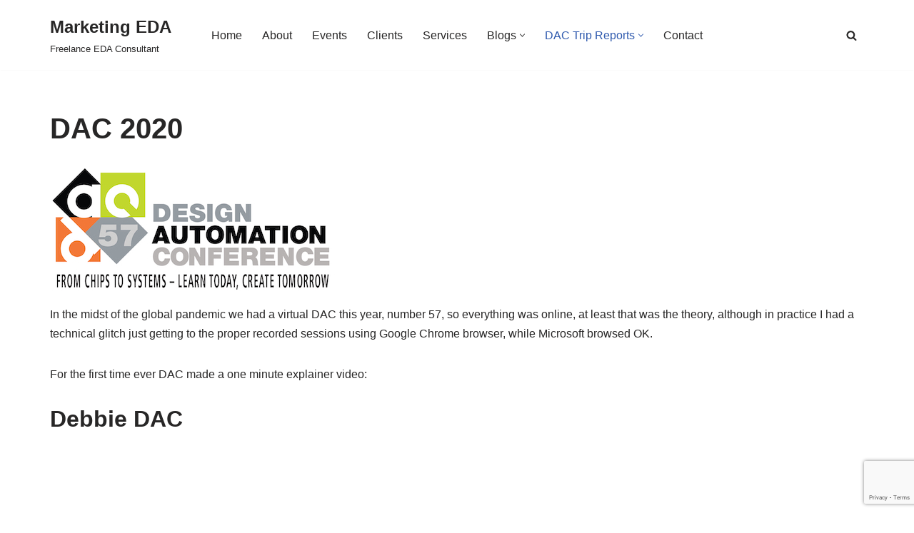

--- FILE ---
content_type: text/html; charset=utf-8
request_url: https://www.google.com/recaptcha/api2/anchor?ar=1&k=6LeBOrAUAAAAACeT3JjpojqKjtopT1HkZTCste1d&co=aHR0cHM6Ly9tYXJrZXRpbmdlZGEuY29tOjQ0Mw..&hl=en&v=TkacYOdEJbdB_JjX802TMer9&size=invisible&anchor-ms=20000&execute-ms=15000&cb=97pmnic07560
body_size: 44917
content:
<!DOCTYPE HTML><html dir="ltr" lang="en"><head><meta http-equiv="Content-Type" content="text/html; charset=UTF-8">
<meta http-equiv="X-UA-Compatible" content="IE=edge">
<title>reCAPTCHA</title>
<style type="text/css">
/* cyrillic-ext */
@font-face {
  font-family: 'Roboto';
  font-style: normal;
  font-weight: 400;
  src: url(//fonts.gstatic.com/s/roboto/v18/KFOmCnqEu92Fr1Mu72xKKTU1Kvnz.woff2) format('woff2');
  unicode-range: U+0460-052F, U+1C80-1C8A, U+20B4, U+2DE0-2DFF, U+A640-A69F, U+FE2E-FE2F;
}
/* cyrillic */
@font-face {
  font-family: 'Roboto';
  font-style: normal;
  font-weight: 400;
  src: url(//fonts.gstatic.com/s/roboto/v18/KFOmCnqEu92Fr1Mu5mxKKTU1Kvnz.woff2) format('woff2');
  unicode-range: U+0301, U+0400-045F, U+0490-0491, U+04B0-04B1, U+2116;
}
/* greek-ext */
@font-face {
  font-family: 'Roboto';
  font-style: normal;
  font-weight: 400;
  src: url(//fonts.gstatic.com/s/roboto/v18/KFOmCnqEu92Fr1Mu7mxKKTU1Kvnz.woff2) format('woff2');
  unicode-range: U+1F00-1FFF;
}
/* greek */
@font-face {
  font-family: 'Roboto';
  font-style: normal;
  font-weight: 400;
  src: url(//fonts.gstatic.com/s/roboto/v18/KFOmCnqEu92Fr1Mu4WxKKTU1Kvnz.woff2) format('woff2');
  unicode-range: U+0370-0377, U+037A-037F, U+0384-038A, U+038C, U+038E-03A1, U+03A3-03FF;
}
/* vietnamese */
@font-face {
  font-family: 'Roboto';
  font-style: normal;
  font-weight: 400;
  src: url(//fonts.gstatic.com/s/roboto/v18/KFOmCnqEu92Fr1Mu7WxKKTU1Kvnz.woff2) format('woff2');
  unicode-range: U+0102-0103, U+0110-0111, U+0128-0129, U+0168-0169, U+01A0-01A1, U+01AF-01B0, U+0300-0301, U+0303-0304, U+0308-0309, U+0323, U+0329, U+1EA0-1EF9, U+20AB;
}
/* latin-ext */
@font-face {
  font-family: 'Roboto';
  font-style: normal;
  font-weight: 400;
  src: url(//fonts.gstatic.com/s/roboto/v18/KFOmCnqEu92Fr1Mu7GxKKTU1Kvnz.woff2) format('woff2');
  unicode-range: U+0100-02BA, U+02BD-02C5, U+02C7-02CC, U+02CE-02D7, U+02DD-02FF, U+0304, U+0308, U+0329, U+1D00-1DBF, U+1E00-1E9F, U+1EF2-1EFF, U+2020, U+20A0-20AB, U+20AD-20C0, U+2113, U+2C60-2C7F, U+A720-A7FF;
}
/* latin */
@font-face {
  font-family: 'Roboto';
  font-style: normal;
  font-weight: 400;
  src: url(//fonts.gstatic.com/s/roboto/v18/KFOmCnqEu92Fr1Mu4mxKKTU1Kg.woff2) format('woff2');
  unicode-range: U+0000-00FF, U+0131, U+0152-0153, U+02BB-02BC, U+02C6, U+02DA, U+02DC, U+0304, U+0308, U+0329, U+2000-206F, U+20AC, U+2122, U+2191, U+2193, U+2212, U+2215, U+FEFF, U+FFFD;
}
/* cyrillic-ext */
@font-face {
  font-family: 'Roboto';
  font-style: normal;
  font-weight: 500;
  src: url(//fonts.gstatic.com/s/roboto/v18/KFOlCnqEu92Fr1MmEU9fCRc4AMP6lbBP.woff2) format('woff2');
  unicode-range: U+0460-052F, U+1C80-1C8A, U+20B4, U+2DE0-2DFF, U+A640-A69F, U+FE2E-FE2F;
}
/* cyrillic */
@font-face {
  font-family: 'Roboto';
  font-style: normal;
  font-weight: 500;
  src: url(//fonts.gstatic.com/s/roboto/v18/KFOlCnqEu92Fr1MmEU9fABc4AMP6lbBP.woff2) format('woff2');
  unicode-range: U+0301, U+0400-045F, U+0490-0491, U+04B0-04B1, U+2116;
}
/* greek-ext */
@font-face {
  font-family: 'Roboto';
  font-style: normal;
  font-weight: 500;
  src: url(//fonts.gstatic.com/s/roboto/v18/KFOlCnqEu92Fr1MmEU9fCBc4AMP6lbBP.woff2) format('woff2');
  unicode-range: U+1F00-1FFF;
}
/* greek */
@font-face {
  font-family: 'Roboto';
  font-style: normal;
  font-weight: 500;
  src: url(//fonts.gstatic.com/s/roboto/v18/KFOlCnqEu92Fr1MmEU9fBxc4AMP6lbBP.woff2) format('woff2');
  unicode-range: U+0370-0377, U+037A-037F, U+0384-038A, U+038C, U+038E-03A1, U+03A3-03FF;
}
/* vietnamese */
@font-face {
  font-family: 'Roboto';
  font-style: normal;
  font-weight: 500;
  src: url(//fonts.gstatic.com/s/roboto/v18/KFOlCnqEu92Fr1MmEU9fCxc4AMP6lbBP.woff2) format('woff2');
  unicode-range: U+0102-0103, U+0110-0111, U+0128-0129, U+0168-0169, U+01A0-01A1, U+01AF-01B0, U+0300-0301, U+0303-0304, U+0308-0309, U+0323, U+0329, U+1EA0-1EF9, U+20AB;
}
/* latin-ext */
@font-face {
  font-family: 'Roboto';
  font-style: normal;
  font-weight: 500;
  src: url(//fonts.gstatic.com/s/roboto/v18/KFOlCnqEu92Fr1MmEU9fChc4AMP6lbBP.woff2) format('woff2');
  unicode-range: U+0100-02BA, U+02BD-02C5, U+02C7-02CC, U+02CE-02D7, U+02DD-02FF, U+0304, U+0308, U+0329, U+1D00-1DBF, U+1E00-1E9F, U+1EF2-1EFF, U+2020, U+20A0-20AB, U+20AD-20C0, U+2113, U+2C60-2C7F, U+A720-A7FF;
}
/* latin */
@font-face {
  font-family: 'Roboto';
  font-style: normal;
  font-weight: 500;
  src: url(//fonts.gstatic.com/s/roboto/v18/KFOlCnqEu92Fr1MmEU9fBBc4AMP6lQ.woff2) format('woff2');
  unicode-range: U+0000-00FF, U+0131, U+0152-0153, U+02BB-02BC, U+02C6, U+02DA, U+02DC, U+0304, U+0308, U+0329, U+2000-206F, U+20AC, U+2122, U+2191, U+2193, U+2212, U+2215, U+FEFF, U+FFFD;
}
/* cyrillic-ext */
@font-face {
  font-family: 'Roboto';
  font-style: normal;
  font-weight: 900;
  src: url(//fonts.gstatic.com/s/roboto/v18/KFOlCnqEu92Fr1MmYUtfCRc4AMP6lbBP.woff2) format('woff2');
  unicode-range: U+0460-052F, U+1C80-1C8A, U+20B4, U+2DE0-2DFF, U+A640-A69F, U+FE2E-FE2F;
}
/* cyrillic */
@font-face {
  font-family: 'Roboto';
  font-style: normal;
  font-weight: 900;
  src: url(//fonts.gstatic.com/s/roboto/v18/KFOlCnqEu92Fr1MmYUtfABc4AMP6lbBP.woff2) format('woff2');
  unicode-range: U+0301, U+0400-045F, U+0490-0491, U+04B0-04B1, U+2116;
}
/* greek-ext */
@font-face {
  font-family: 'Roboto';
  font-style: normal;
  font-weight: 900;
  src: url(//fonts.gstatic.com/s/roboto/v18/KFOlCnqEu92Fr1MmYUtfCBc4AMP6lbBP.woff2) format('woff2');
  unicode-range: U+1F00-1FFF;
}
/* greek */
@font-face {
  font-family: 'Roboto';
  font-style: normal;
  font-weight: 900;
  src: url(//fonts.gstatic.com/s/roboto/v18/KFOlCnqEu92Fr1MmYUtfBxc4AMP6lbBP.woff2) format('woff2');
  unicode-range: U+0370-0377, U+037A-037F, U+0384-038A, U+038C, U+038E-03A1, U+03A3-03FF;
}
/* vietnamese */
@font-face {
  font-family: 'Roboto';
  font-style: normal;
  font-weight: 900;
  src: url(//fonts.gstatic.com/s/roboto/v18/KFOlCnqEu92Fr1MmYUtfCxc4AMP6lbBP.woff2) format('woff2');
  unicode-range: U+0102-0103, U+0110-0111, U+0128-0129, U+0168-0169, U+01A0-01A1, U+01AF-01B0, U+0300-0301, U+0303-0304, U+0308-0309, U+0323, U+0329, U+1EA0-1EF9, U+20AB;
}
/* latin-ext */
@font-face {
  font-family: 'Roboto';
  font-style: normal;
  font-weight: 900;
  src: url(//fonts.gstatic.com/s/roboto/v18/KFOlCnqEu92Fr1MmYUtfChc4AMP6lbBP.woff2) format('woff2');
  unicode-range: U+0100-02BA, U+02BD-02C5, U+02C7-02CC, U+02CE-02D7, U+02DD-02FF, U+0304, U+0308, U+0329, U+1D00-1DBF, U+1E00-1E9F, U+1EF2-1EFF, U+2020, U+20A0-20AB, U+20AD-20C0, U+2113, U+2C60-2C7F, U+A720-A7FF;
}
/* latin */
@font-face {
  font-family: 'Roboto';
  font-style: normal;
  font-weight: 900;
  src: url(//fonts.gstatic.com/s/roboto/v18/KFOlCnqEu92Fr1MmYUtfBBc4AMP6lQ.woff2) format('woff2');
  unicode-range: U+0000-00FF, U+0131, U+0152-0153, U+02BB-02BC, U+02C6, U+02DA, U+02DC, U+0304, U+0308, U+0329, U+2000-206F, U+20AC, U+2122, U+2191, U+2193, U+2212, U+2215, U+FEFF, U+FFFD;
}

</style>
<link rel="stylesheet" type="text/css" href="https://www.gstatic.com/recaptcha/releases/TkacYOdEJbdB_JjX802TMer9/styles__ltr.css">
<script nonce="OT1Bg_vjjVkcCfe3JTbS2w" type="text/javascript">window['__recaptcha_api'] = 'https://www.google.com/recaptcha/api2/';</script>
<script type="text/javascript" src="https://www.gstatic.com/recaptcha/releases/TkacYOdEJbdB_JjX802TMer9/recaptcha__en.js" nonce="OT1Bg_vjjVkcCfe3JTbS2w">
      
    </script></head>
<body><div id="rc-anchor-alert" class="rc-anchor-alert"></div>
<input type="hidden" id="recaptcha-token" value="[base64]">
<script type="text/javascript" nonce="OT1Bg_vjjVkcCfe3JTbS2w">
      recaptcha.anchor.Main.init("[\x22ainput\x22,[\x22bgdata\x22,\x22\x22,\[base64]/[base64]/[base64]/[base64]/[base64]/MjU1Onk/NToyKSlyZXR1cm4gZmFsc2U7cmV0dXJuIEMuWj0oUyhDLChDLk9ZPWIsaz1oKHk/[base64]/[base64]/[base64]/[base64]/[base64]/bmV3IERbUV0oZlswXSk6Yz09Mj9uZXcgRFtRXShmWzBdLGZbMV0pOmM9PTM/bmV3IERbUV0oZlswXSxmWzFdLGZbMl0pOmM9PTQ/[base64]/[base64]/[base64]\x22,\[base64]\\u003d\x22,\x22Y8OYw6vCpBtCw68bDsKGSwk2b8OHw50owq/DkW9jQsKVDi9Ww5vDvsKawq/[base64]/DjMOmw4fDunXDpTdqw7tgNcKPwqrCtMKRbMKcw5fDu8OyBDYgw6/DicODF8KnWcKKwqwDccOnBMKew6lqbcKWYTBBwpbCr8OvFD9XJ8KzwoTDsgZOWTrCrsOLF8OAeG8CaGjDkcKnOxdebnoLFMKzfU3DnMOsX8KlLMOTwpjClsOeew/ChlBiw73DnsOjwrjCgcOgWwXDk17Dj8OKwrofcAvCqcOgw6rCjcKkAsKSw5UpBGDCr1pPERvDucOSDxLDmUjDjApnwoFtVDLCtkolw6vDtBciwpfCtMOlw5TChhTDgMKBw7l+woTDmsOIw7Yjw4J2wrrDhBjCksO9IUUdbsKUHCkhBMOawr/CqMOEw53CuMKew53CisKCUX7Dt8OJwpnDpcO+M3czw5ZyDBZTC8O7LMOOfcK/wq1Yw4R1BR4Fw6vDmV9twowzw6XCiyoFwpvCkcOBwrnCqC1XbixYYj7Cm8OqHBoTwqFsTcOHw6JtSMOHFsKww7DDtB/DqcORw6vCkzhpworDhQfCjsK1RsKCw4XChBhnw5ttFMOsw5VEI2HCuUV7bcOWwpvDksOSw4zCpglewrgzFivDuQHClHrDhsOCRz8tw7DDqsO6w7/DqMKlwq/CkcOlIyjCvMKDw5DDjmYFworCi2HDn8OQe8KHwrLChsKAZz/Du1PCucKyMcK2wrzCqGlSw6LCs8OLw7NrD8KFH1/CusKJRUN7w6PChAZIYcOKwoFWXcK0w6ZYwq4Xw5YSwr8NasKvw53CgsKPwrrDkMKPME3Dk0zDjUHCri9RwqDCnSk6acKow7F6bcKvDT8pORRSBMObwqLDmsK2w7HCj8KwWsOoBX0xFcK8eHstwr/DnsOcw7LCgMOnw7wkw4pfJsO9wr3DjgnDhXcQw7Fww5dRwqvCh38eAWlrwp5Vw5bCu8KEZUUmaMO2w74qBGBmwoVhw5UrCUk2wovCpE/[base64]/ChWXDjcOjE8OuaQsCasK6dMO3FmPDiBrCpcORdCnCrcOzwpDClRU/QMOMQMOFw5UHJsO5w7DCrD0fw6DCg8OtJTLCrj7CkcK1w6fDqAvDs00MecK3KR/Dl2TCnMO5w7M8T8K+cwU6T8KOw6zCmg/CvcOYGcOQw4HDrcKtwq4LfjfChWzDsRAvw6FBwpHDpcK+w73Cn8Kbw77DnStDaMKff2QETnXDtHQuwoHDl33ClmDCvcKvwoJcw48bLMK0esOZasKDw7dgWw/[base64]/EUNLGsK5wpTDi3rDmVzCrzVCw4/CgsOJKnvCriI7Q1fCrH/Cj0AYw5tXw4HDn8Kuw5zDvUnDgsKDw7zCqMKtw7xMM8O3IsO2CiZGOGQ0QMK1w5Ygw4B9woYpw5Mxw61Ew48qw7XCjMOTAS1rwphif1vDmMKyMcK3w5rCv8KUPsOjOAfDjBPCncKSfyjCpsK8woHCk8OlScOPVMOcGMKgYzHDncK+Zj0bwqN9M8Oiw5cuwq/DmcKwGTpxwok+bcKFasKRABDDt0LDmsK2HcOgWMOZRMKgZ1t0w4YDwqkLw6BTVMOfw5fCnGfDoMO/[base64]/[base64]/DigEcYmUZScKQwr7CnxByw4nDhcOlw5HDumpYNUNqw6LDqmXDplsjDyFwXMKFwqgid8O2w4bDggEuGMO0wrPCi8KMY8ONQ8OrwpZeZ8OAKDofeMOkw5rCvcKrwqQ4w5BKd2DDpTXDoMKVw4rCs8O+MAZofmIyPkvDm0HCujDDjSh3wqnChkHCmg/Cm8K/w6MbwrA4HVliFcOWw4vDqRtQwrLCvSJiwpDCv0Epw7oGw4Nfw58bw7jCisOPI8O6wr9xS1M4w6HDrH/Cp8KxaFJrwr3CtFAXFcKaOAluBghpNsOMwrDDjMKkZ8OCwrHDghrCgSjDuS0hw7/DqizDjzfDgsOVWHYHwrPCoTjDlCDCkMKCSigRWsKUw7dzIVHCj8Kmw6jCvsOJU8ONwo1payEaECrChHjDgcOsEcKcWVrCnlRQfMKJwppSw6hewojDo8OZwo/CocOBIcKFS0rDosOmwpjDuGo4wpJrFcKDw4QMRcO/MA3DrXLCsHUfScOnKmXDvMKPw6nCuR/DgHnCrsKRZzJlwpDDhn/CnUbCnCAqCcK3WsO4BRnDucKawobCtcKmYy7DgWooJ8OrF8OtwqRGw7TCusOMF8Ogw6LCtXPCol/Cn24BVsKmfgUTw7/ClCljScKowpjCiGPDszsiwoB0wqc7Ak7CqhHDrE7DuyzDtFzDjA/Cm8O+wpYVwrZew5rClWBEwqB7wprCtXjDucK8w5HDmsO3TcOywqZGNT5xwqjCs8KHw4MRw7jCtMKTOQDDsw/DoWbDmcO7ZcOtwpVow5Jkwr8ow7Aew74Vw7TDm8KqccO0wr/DqcKWa8KUZcKLMMKeC8OXw6jCqyIMw6wew4Agwp3Drj7DoxPDhDPCmzTDuljClRRcfEYqwr/CnhHDuMKPXjECAijDg8KEeg/DhTvDshDCmsKJw6jCrMKKakfDkQ4owoM/[base64]/XcKZw5XDsMOvZHRRQcOJw5d/w57CoVUfwr/CnMOMwqXCncK5wq7CiMKqCsKHwrJCwr4JwrBbw5XCjisVw5HCr1XDoBDDhxVTSMOXwpJfw7wCDsODw5DDu8KUTHfCgBg1fSDDqMOdLMKTwp3DixDCpy8QU8KXw5B5wrR2Zjclw7TDrcKIfcOwbsKswp5dw6nDp23DrsKMPxDDm1PCsMOYw5luPibDv3tYw6Alw6o/cGzDiMO0w75PFWrCksKHZTfDgGARwqHCphbCqVHDqjkNwozDm0zDjjVzV2ZAwpjCvA7Cm8K1XUlsOMOXLAXClMO5w7fDgA7Cr8KQR1FPw6Rlwpl1d3XCvWvCjcKWw4wPw5bDlyHDlggkwrXChg1rLEoGwqA+wpLDqsOLw6kVw5hAP8O/[base64]/DlcKFeCbCicKLJiTCrmhWbMOOwrTCvcK+w5QPG2xUcVXCt8KDw6IjBsOTG0/DhsK5dU7CicOZw716YsODE8KwU8KQP8KpwoZqwqLCniApwotPwqzDnzwAwozDtH8Aw6DCsCRlLsOtw6tiw6/Dt37CpG0pwqvCl8OZw7jCscKSw5p5RmpkRx7CnyhPCsKjWVrDrsKlTRFMXsODwqM/DxowaMOCw4vDsRzDj8OsScOZKsOuMcKhwoBGZzoRSiU0RBNowr3DjWQsFQNRw6x2wogUw4HDjjtgTyZtd2XCmMKaw6pzewM1EMOiwr/DhDzDm8OyKE3DoHl6Lj1dwoDCmgQqwqkhf27CosO3w4DCjlTDmC/DtQM7w7/DoMKHw5IVw7BEQ1vCg8Kuw7PDiMOlSMOGA8KEwo5kw74NWCLDosKGwrvCiAMIXX3CqsKiccKmw7sRwovCoVdLPMOUJcKqcnDCqHQuKnLDqmvDqcKhwqMxasOuVMKCw4F+RsKJIcO4w6nCknjCisO7w5wqZcOOWDczesOOw6fCpsO6w5PCnlNmw6dlwo/[base64]/[base64]/DgS9Rwo0Qw5YOe8KjwoA2w5MGwphzVsO+dnVjQ17DolnDs2VuUR4CTD/DtsK0w5cXw6PDh8OXwop/wqjCqcKnCwFiwoLCvQvCri9Zf8OPI8KSwprChMOTwo3CscO9DXPDhsO5RHHDqmJsWzgzwrB1w5Vnw6LCicKfw7HCpMKQwooAHiHDs1srw5nCqMK4UjZmw51Qw7pTw6HDi8KHw6TDqMO4PTpTwrk2wqRDOR/[base64]/CtcK4YMKqDcKeZsKPD2kmwrHCisKEJiXCvl7DosKBenMCbhdAAgDDnsO+OcOAw5FPEMK+w4tBGH/CpQbCrHDCsV/CssOoDTrDvMOYF8Ktw4oMfsKDJTjCncKMDgE3BMKiOHFlw4ptaMK7cTfDksOrwqvCnAYxdcKTUzkWwow7w7vCgsOzMMKGc8KIw79Kw4nDpsKjw4nDgyMFH8O+wohuwp/[base64]/Cv3Now6LCisKYUMKSWixxUhPDin8GQ8KvwrjDsUhsLUZ+XTrClErDrgEPwq9DKlrCvB3DhF9cfsOMw5/Cg0nDuMOnRFJqw6B7RU1vw4rDtMOiw6gEwp0nwqQbwqvDoBQRRQ7CjFM5NcKdBcOiwp7DoDvDghnCpTwpfcKTwrh7KiHCiMO8wrrCrybDk8O6w7/Dk0tdPyDCnD7DtsKyw7lWw5TCqG1NwrfDuw8Jw5zDi2wSbcKYY8KPJcKYw5Z7w43DocOfHlPDpTbDlTjCv1LDk3HCh2DCmSfDr8KjPMKIKcKpAcKPRlTCs1NDwqzCskc3JGlGKh7Do33CsAPChcKXU3hAwpFewo0Mw7XDjMOeYEEow77Ci8K/wrzCjsK3w67DncO1UWfCgTMyGcKVwojCtxZRwqlia2nDtixrw7nCssK1ZBXCh8K8ZsOdw5HDrBcPO8Ojwr/CpR9PCsOUw6wmw4lMw4nDswbDsnkDT8OcwqECw7Yhw7I6T8KwYBTDm8Oow6o7Q8O2f8KuMRjDrsK4F0IUw55vwojCoMKuWHHCm8OvYcK2RMO8WsKqXMKVFMKcworCtSEEwowndsKrLcO7w5cCw4t8R8OVfMKMQ8O/FsKsw6kKGUvCkwbDgcONwrrCt8K2TcK4wqbDrcKJw5IgGsK1B8OJw5YKwpBZw7dewq1ewo3DlcO9w5vDj2dUQ8O1C8KDw4NAwqbDvMKiw6wIWiMDw5vDlUQ3LRzCgCEqC8Kcw4MRwovCgjJXwovDv2/DtcODwo3Dh8Ojw4nCucKNwqZhbsKFEQrChsONSsK3WsKOwpYZw5fDuF4Nwq/[base64]/[base64]/DvD7CmcO7w78DC3XDm1bCksO5wp/[base64]/Chxouw6QgdMKEwqbCucOeYcKEb0rCkW8SXCBKfzjCozjCrsKubXg2wpXDtkZWwpLDrsK0w7XClsK3IHfCvg3DqSDCrGoVHcKEDjYOw7HCicOkMsKGAE0MWcKlw4k/[base64]/[base64]/Elx2wqbDvW/Ci1cCC8OcUW/DhcOVGWnCrsKeGcOIw4hfKFnCnh5IUWXDmnZ3w5Zow4bDjHtSw4EbO8KSZl4qQsOKw4sMwoFJWg1rMMOww4ktf8KdecKpVcOufWfCksKnw6sqwqnDn8KCw6nDtcO1ERPDgsK3LcOND8KAAV/DhSPDtMO7woPCkMOxw4lMwo3DvcKZw4XChsO5elpiDcOxwqMXw5DDhVZlYiPDmUgLbMOCw47Dt8OCw4IWB8KYOMOyM8KDwqLCs1t9CcOqw5jDqnTDlsOMTAgUwqfDszpwAsOKUk/Cv8Khw6cbwo5twrXDth8Jw4TDv8O1w5zDnkxqwp3DpMOEBiJkwq3CocKydsKxwpUTX1Bmw4Igw6HCiH4cw5bDmStfR2HDhjXCm3jDo8KbC8KvwpImRHvCuDfDlFzDmzHDvwYdwrZww714w6HChHvDpz/CnMOSWl7CkF7DjMKwI8KiOCBUFkXClVJtwpDChMKXwrnCi8OOwovCtiDCmmnCkUDDgwnCkcKIeMKMw4kgwpJ6Kmptw7HDlXpZw6FxNFg/wpFfQcK0OjLCjWhUwpsGbMKQOcKMwoVCw4PDrcOUJcO8BcKAXklww47ClcKhT3cbRcK4wqFrwr3DgzfCtl3CoMOGwqYoViEXX0g/[base64]/wpPCpsOhQsOKQF83woNOc8OOwpEvXsKsLcKZwq0fw7vCsnwfJ8KzYMKlMl3CkMOTVcO0w5nCrQ0ZanFeMRgmBj0Ow4/DvRxVNMOiw7DDk8Oyw63DrcO7ZMOgwpnDvMOtw57CrClubsOybjrDjMOcw4pVwr/[base64]/[base64]/CvsOmQCkAwqB9wrNZw6rCoyt4OsOTZisYeXHCjcKnwpfDtEBgwp9xLWsELjp9w4dwMjMew5hLw7AyUwdBwp3DsMKJw5jCocOEwqBFFsKzwqXCv8K/HjvDqH7CrMOhRsKXQMO2wrXDqcKmYFxFZAvCiwt+E8O8KsKxaX08SWoUw6tLwq3CisKgTSIyN8KxwqvDhMOYBsO/[base64]/CunXCpRzCocKAw43DslDCpcOZw4Rzw4XDmDLDnDMTwqBqH8KnecKZVGHDkcKNw6c/[base64]/Dq3JJw5/Cm2fDmS9gGMKaw4VNw4jDg8OOV8OKJ2/[base64]/CkcKjVh5yw73CjcOIJ0TCrsOgNcKiOMO5wphcwoZ9X8KHw4vCr8OMZ8OqOwfChlvDvMODwq4Swqd+woZpw53CnA/DtC/CqSfCsDzDrMODVsOxwo3DusOpwr/[base64]/DosO1DFrCkhBuCMO/[base64]/CjcOXOGwvw7xmdMKow6DCr8K4w7fCqsO9wq/DlsO5IsOcwqcQwr/DrEjCgcKjMcOXQcOJeyzDuVVlw5USXMOCwo7DumlSwr8UbMKxFVzDl8K0w4BBwoHCvWlAw4bDoV5iw6LDmSMtwq0jw6F8DGPClMOEAsOnw4Aiwo/[base64]/Cql02AsOvW3vDj8OLBcKIw6cWw4huBkPDgsKUfgDCo3xDwrU+S8K0w7nDvTrCrcKqwppUwqHDiBsxwrp9w4rDuR3DonzDu8Kjw4vDvCDDoMKXwpTDssOhwq5GwrbCtw5PS1V5wqlRcsKFYsK/KsOswr56VnHCpGbDlzDDs8KSIUrDqsKgwoTCsiIfw7vCh8OrGxvCnXhNYMK/ZhvCgn4XBUxvJsOlZWsVW23Do0/DsG/[base64]/bW3CrsKUw5LCgDZdw5DDtcKcN1tvw7TDqAoJwq7CsUkow77ChMKSRcOAw4xAw7khQMO5HA3DtcOzY8O0PifDrHxRLFV5IkvDh0lkB3HDrsOZFUk/w5hHwo8LBw4EEsOywrzCi0zCn8Khfx7CoMKudnUQwrBtwr1kS8KHbcOlwqwiwoTCs8O4woIywqJWwp83BmbDj0TCp8ONCnBvw6LCgBLCmMKRwrw5M8Opw6TCsX4NVMK6OHHChsOUVcKUw5gkw7czw69qw4FAHcOVQz05wqZkw5/CmsKdTzMQw7/Cu2Q6KcKjw73CqsOaw69GUzbDmcKiUcO1AyXDgyvDimXCpMKSDhfDmwDCr0vCoMKOwpLCimIWAnwIUSojWMKeYcK+w7bChUnDuUklw6jCll1GEhzDvS/Dk8OTwobCknMCXsOhwqwow6dvw7/CvcKsw4tGQ8KwJHJnwpVLw6/Ct8KOcwQtIAI9w4tKwqIGwqPDm2bCtcKywr4hO8KYwrTChFXCih/[base64]/DnSzCj8ODPMOZJQTDkMOgdMOBCcKaw57DjApoAEbDlU8xwohTwqzDgcKobMKbOcKdN8OQw5jDsMODw4klw50Xw4DCuWXCg0Q/QGVdw4IPw6nCnTlpcEFtc2VXw7YFa0YOKcOJwrzCqxjCvDwSP8Okw4xaw7MqwqvCucOjwpkQcTbDocK0EU7CiG8RwqByw77CnMK6U8KZw64nwqjCnxlFL8O1wpvCu2nDtUfDhcKmw6gQwoRMIXl6wo/[base64]/DiX54Mn/Co2QDB8OQGXlidsKoG8Kyw7rCgsOBw4jDikgpbcOJw4rDjcOyfgXChRoPw4TDl8OIBMKWDWUVw77DpgMSWhIHw5YzwrUFNcOEL8KEFn7DsMOdZzrDqcOhH1bDucOEESh3EzNIVsKLwpkrHSYtwoFyMV3Ckng/[base64]/CpsK5Oj/[base64]/DmSTDlsOHCMOnVXfDmsOvDgPCl8KuABwPw7fCvnnDgMOew63Du8KvwoI9w4LDisOfcl/DkU3Dm30BwoMWwoHCnjcRw7HCrxHCrzUaw6fDlyAhEcOdwo7CkSfDuQVDwrZ9w43CtcKXwoR+HWZRe8KaG8K5BMO5wpF9wrrCusKfw5wyDCQBM8KJGBQnAnouwrzDtTTCkht6a1oaw6/CgB57w7nClyduw6nCgz/DkcKDfMK2HF5IwrnDiMKLw6PDvsOJw5nCvcO3wprDkcOcwpLCl0nClWYow5Z/wqTDr0bDpsOsO3wBdDoDw5EOOk1DwoMFLsO3C0ZWUx/[base64]/CvsK1XAgwGMOww64mPUgvAgDCkl/DhVwywqRMwqhdIw40CsOWwrQlNQPColLDsHoJw58OZDLCi8O1LU/[base64]/Dn8OTGMKJwqBTPcKmw63DgCMSw5tdw6YmQsKuJCjCqsO/AMKEwpnCqsKTwoQUQDzCu33DumgwwrohwqHCqcK+eh7Dn8OpEVjCgcOWRMK9fH3CkRtGwo9LwqjCqgguF8O2Oxg2wrs+asKFwpXDg0PCl2LDgy7CgsOuwpTDg8KGBcOQcUIEw4FMYRJ2TcO+QmPCoMKLKsKyw44eRwbDnSR7bF/DgMKpwrULYsKoZhV/w64swr8swqB7w7zClVXCuMKgP049aMOcX8ObeMKdVnB8worDpG0yw7s/QAXCscOmw6E4W2hMw5c5wprCk8KoPMKRGS4sZnLCnMKbFMO8ScOcV3taRmvCtMK9FsO3woTDvzbDiF9AZUzDnBc/REoWw6HDkhXDizLCqXXCpMOnwrPDuMOiAMOyCcOgwotmY3FOOMK6w7XCucKMYsOWAXVKAsO/w7Vvw7LDjX5uw5zDrMOiwpQowrRYw7fCsi/Ck2TDpR/CiMK7ccKyEDoWwpDDkVbDgRNudmjCgwXCgcOJwqvDi8O/a2Vswq7DrMKbSEfCusOTw7ZPw5FiccK3dMKPPcKkw5oNWMKlwq0rw5fDoHsOCm1NUsORw4lubcOcVQR5a1UrS8OyccOWwocnw5AVwqVUf8OnFsKOPsOiTFrCnydCw4Rowo3Cs8KcayxLasKPw7YrN3nDqXHCggzDrDpmBj/[base64]/Ch8OXTCQzLiFQaQ7Dim3CtWLDhAVCwoxxw6BJwpxaewc1H8KRfydHw7dlMBTCj8KPIXXCs8OGasK5a8KdwrzCisK4wo8Qw5pOwpceLcOwfMKXw4jDgsOzwrIXKcKiw45OwpfDgsOEO8OxwqZQw65NUixIWSNSw5LDtsKWT8O9woVRw5DDncKTRsOHw7/CuwDCtDDDkhYjw5AIJcOqwq3DosK8w4rDtgTDrid9QMKwWygZw5LDl8OhP8OZw7xLwqE0wqHDiCXDkMOfJMKPTUB9w7VYw7sqFGkQw6Miw4jChAJpw7ZITcKRwoTDlcO/w41wf8K9EitXwpt2acOMw7HClDLDrkI9bFlGwrx4wq7DqcKjw6zCs8KTw7rDl8K0e8Ovwp7Dk10GJMK/T8K6wpxPw4jDvcORRUfDtMO0bArCtMK6UcOtBSZiw6LCiiDDuVfDnsKJw4TDmsK9LF18LsOkw5ZkRVV5woXDtRkCbsKIw6LCscKsBGnDtDJnGQbCkhjDn8KKwobCtw3CrMOdwrDCgV/CpRTDl2w1acOrElseER3DjSR6QHAawqzCpsOGDzNEXzfCisOow5wuDwA1dCHCssOxwq3DqMKRw5rCjhTDksOBw4nCsUopw5vDrMO4wrvDtcKsciTCm8KRwqI/wrwfwpbDuMKmw5lPwrkqbQxGDsOPPy7Drj/CicOCVcO+KsK2w5LDgcOkBsOHw6lvHsOfFETDtgE2w7UkQcK5bcKqcRYGw6YLCMKtH3TDiMOVCQjDmcO7D8O9ZXPCg14sGSfCnT/CrXtZNsOLf2Akw5LDnxfCgsOGw7Jfw5ldwo7CmcOnw6RUNzfDn8ONwrHDi37Di8KxXsOfw7fDkhjCsm3DucOXw7jDqRBNGcKDBivCpCTDr8O7w7TCthQXZETCkUzCq8OMIMKPw4/Dpg/Co3LCmCZrw73CtMK0UjLChT5maBLDh8K5e8KqFG7CuQfDkcKKc8KABcKKw5LDkgYKw4zDosOqCiE+w7jCuC7Dh3EVwodawrHDkUNbETvChhDCsgJtKl7CkS3Drk/CjSbDmxEOLw1Ga2rDmh1CO3c2w5tqRcOfHnUPQF/DkVNlw7l7A8O+acOUBnhoS8OHwoHCiEJUbMOTcMOjdcKcw4EZw7Bww5rCqVA/[base64]/[base64]/CnTPDqWzCn3lYRHsgw5NlwpDDixFiwqPDv8KrwpLDo8KqwpElwpwcXsO5wqxVBnQPw4IhCsOpwrg/[base64]/[base64]/Cgg4xw6x6w6TCrCZ5J8O4azvDjsK9wrpQZAktS8KQwpsLw4rCusKPwrk9wpnDjCoowrVHN8O7asO1wpRNw6DCh8KMwp/CsU1DJijDtVFxFcO9w7vDpVYGKcOkNMKLwqPChWNTOx3Dk8KkACrDnggnLsObw5TDi8KCMGrDoG3ClMO8N8OsXEHDvcOBEcKewrPDlCFiwozCiMOVYsKrQcOHwqfCvzIPdB3DjyDCnxNww6Mjw7zCksKRLsK/TcKNwod1BG9Mwq7Cs8O5w7vCg8OlwokKEBsCLsOzNMOgwp9ZdytTwrN5w7DDmMOUw7gIwrLDkA9IwrbCq2kvw6nDgMKUN1LClcKtwoVdw5DCogLCnibCisK5w4MSw47Ch3rDiMOaw64lacOIWyPDksK1w59kL8OBPsKiwqYZw6UcUcKdwoMtw5BdPAjCtWcYwo0vQ3/CrRdsNCjCrQ3Dmmoswokjw6vDtUMGesOmQ8KeGzLClMOSwoDCgGNuwojDusOKDMOIKsKGJXM/[base64]/Ct2UkAsObwpLCqcODQ8KrwrTClkfDsk8MUcOVMBJZQ8ONUcKAw4BYwowLwp3DgcKCw5rCoFp2w6DCkk8laMOdwrkeL8KkPGYPGMOOw7jDp8OSw47Cn17Dh8Kpw4PDm1DDq1/DgAbDlMKSDHvDpj7Cv1TDsllLwrFwwpNCwqXDkzc/wqrDpllnw7TDoEnCoHfCh17DlMK7w54ow4jDscOUMRbDvSzDrwpFC0jDtcOewq3CncOxGcKDw64+wpjDnBsmw5/CvSdxQMOVw7fCjsKbR8K4w4csw5/DssOPQcOGwqrComDDhMOzZFUdLiUvwp3CsCHCv8OqwqZLw4PCl8K4w6PCuMKsw7gKJCMcwrMJwqRAOwQXScKBLVDCvwRXS8O4wrUsw64Rwq/[base64]/[base64]/[base64]/J34/a8OTw47CocOmV8O0woU1DcKJw6YFZwvDqUbDlcOzwrx+W8Kww4czFgx9wpIgScO8GMO1w4w/XsKsFRYDwpbCr8Kow6Vow5DDq8K1HwnCn2rCqi05dcKOw4EPwrXCsV8cZnx1G1Q9wp8oK1oWC8OkPhMyQ3jCrMKRdMKIwrjDvMOsw4rClCFyN8KUwrbDjg9IH8OYw4FANW7CkRpYXFo4w5nCjMO3woXDtU/DtTFpMsKbQ3giw5/DpkI0w7HDijjCgCxlwpDCij0KLDXDo3xKwozDj27CicKew5sSXMKHw5NfNT7CuhnDo3cENMKiwottbsOvGkslPgolLjjCizFdZcKpO8OPwoM1MncAwrsdwpzCm3QHVcOgacO3enXDqXJIOMOkwojCksOGEMKIw5xFwrrCsAEqA0YUKsOUJlrCqsOkw5QmFMO/wqNsJlMVw6XDlcKzworDoMKdDcKHw7oMScKuwq7DqAnCu8OEOcOAw4Ihw4XDjzwCdy7DlsOGLHcwBMOeISsSJxPDriTDlsOew5vCtQkcJB8SOTvDjcOcQMK2RxE9woleJsOUwqpeFsOYRMO3wrZiR1w/wqvChMOhdTDDscKow6p2w5PDv8K+w6PDoE3Ds8Ouwq9KOcKDR3rCmcK7w5nDgTJvAcOvw7h8wpzDlTVCw5TDg8KLw5nDgcKPw6Emw5/ChsOmwopoRDsVDw8cUQbDvCcYQ1smc3cVw6Edwp1mbMOYwpw/BBHDr8OWBMK+wqc+w5AOw6fCu8KoZTJLH2XDilY6w5nDkCQtw6fDncO3ZMKxNjzDnMOJe0PDmywtY2zDisKZwrIXTMOqwqM5w6Jrw7VRw77Do8KpWMOMwrkjw4oqXsO3AMKFw7zDhsKHF3QQw7jChG1/XhB/UcKSVSQxwpXDvV3CuSs8V8OcPcKzMQvDjE/CiMOBw53Cv8K8w7kkckPDihJ5wpRUaxESJ8KPZVhlPlPCizVaRkEHXX9/[base64]/DuMK0w4gJw7HCvsKIwqc+wpA+wovDqFXDln3CpMKmZsKoFzvCicKXTWfCjMK1DsOtw6U6w5VIXEI+w7obFwfDkMK8w7XDr3NCwqlEQsK6O8KUFcOBwohRKnl2w5vDo8KfBMKaw6/CvsKEUWNrPMKWwr3CscOIw4LDhcK5TE3Cq8Otw5nClWHDgzbDji8TfBnDpMOrwp4MC8K6w6BDKMONW8Opw7Y5QDDCvy/CvHrDpEjDvcOKAzfDvAUSw5PDtXDCk8OKG0FMw5fCoMOtw5smw7NtGX9objdhLcK3w4Maw64+w5jDlgNOw6Qqw5tmwq4TwqDClsKdN8OZS2pwW8O0wqJfbcOPw7vDl8Ofw51EE8Oow49eFkxgdcOoU0fCiMOiw7Nywp5LwoHDqMOxC8OdZnnCv8K+woUIMMK/[base64]/CtDUQw6jConDDkcK8wrhPKcOewqhoQcOMHErDtTtgw4ZXw6Mqw7LCiiTCjcOuBHPDlmnDgQjDhnTCsXp1w6EZZWzDvFLCulQnEMKgw5HCrcKpKQvDpmJSw7rDlMOfwoxcKizDgMKPXcKSDMONwqh5PD/[base64]/[base64]/DvRjDtxTCpnTDqsOjPSbCmX7Dj1EYwpLDh1g/w4Qow4LDrirDj1F/fHXCilZTwrLClWzDl8OiVVnCvllawrghMV/DgMOtw7Zpw5nDv1UMVVgfwr05ecOrM0XDqMOAwq0/VsKkOsK2wogLwqRcw7plw47CosOedX3CiEPCn8OsUsOBw4NKwrPDj8O+w6XDgFXCqFDDuGAoM8Kjwqdlwosrw4tAXMONXMOewr3DpMOdei3CrnHDlMOHw6DChF7CjcK9wpp8wo0Gw7wMwp0eLsOXAlXCmcOTbk5KCMKXw4NwWnA5w6o/wrTCsEd5V8KJwoQpw79fLcODccKZwpDDgMKYRHHDvQzCgV3Dl8OAAcKvwpM/TyDCoDTCgcObwpXCjsKvwrvCknTDv8KRwqbCicO+w7XCrsOqO8OUdl4UayTCkcKEwpjDtTZFBxp6RcKfKzQ0w6zDgCzDuMKBwp7Dg8K+wqHDhSPDuVw9w5nDi0XDgVUSwrfCicObcsOKw6zDi8OZw5AbwrJzw43Cjmogw4l8w6hfZsK8wp3DqsO4asKJwpHCjh/CtMKjwpLDmMOremnCnsOAw4Yew6hjw7E+w6sSw7/Ds3XDh8KJw4LDjcKBw6jDh8KHw4VRwr3DrAHDmG0+wr3DkC7CjsOmWgNdejrDsEHCimwLIVV1w5nClMKjw77Dr8KbDMKdHiYAw4N+wphsw5bDsMOCw7NWFcOxQ1I7E8OXwrcpw7wDShgyw58AWMKRw7wawqfCssKkwrFowp/DlsKjXsKICsKOWsKqw7HDt8OMw7oTUhMPV2QcDsK4w7jDvcKywqTCt8O3w5liwoYKKUAoXxLCkApXw4QQHcOBw5vCoQHDnsK8dEHCicKlwp/Dj8KMOMKOw5/Ct8OMw4LCvFTCkFQ2wpzDjsOmwpAVw5obw63CmMKtw6MVc8KkC8O4X8KbwpXDp2UPQ2UCw7XCgCYgwoDCkMOEw5pEHMO4w5YXw63Cr8KzwoRuwp82cixRLMKVw4cYwqFDaFXDncODCQEww7k8D0jCmcOlw79KL8K/wo/CiVglw5cxw5nDk3PCrVJrw4/CmgU+CxtpJVMzfcKFwpBRwqc1DcKpwrUOwqtuRC/CpMO5w5QWw5RWJ8OVw6XCgx5LwpjCpWTDkAcMIU8lw7MuXcKjHsKhw7sow5kTBMKkw5jCvWXCvBPCqMOSw4DCs8OEewrDkR/CjCxrw7AVw4dDBCslwq3DhsKiJ2krIcOMw4JKG2cOwotMIBfCsGFXQ8O+woovwr0GOMOjasKTZhwsw7bClgZPDVc6XsKhw4IcbcK0w7fCmFo7wo/[base64]/Dp27DhMOHHSjCsMOlcnMzw4bDhn/Dv2nDqnsxwr9cwpgKw4NOwpbCglnCnQPDjy5fw5sYw4Qmw5LDnMK3wqnCgsOYPEjDucOsbS8Aw4h1wqh/w4h8wrYUcFF5w5LDkMOpw4nCkMKCwr9DKXhYwpEAIH/CocOQwpfCgcK6w7Mvw7UeIHxqAHRWS2MKw6JewqnDmsKXwq7CrFXDn8K+wrrChnNJw7Ixw5JewojCjgfDgsKLw6fCpcOTw6zCo14bZsKMbcK2w4F6aMK/[base64]/woHCm8OkK8OUTMKEZMOIwrrDmyluCcOnHsKjEMKMwrI7wqvDsEPCqAVkwrFKP1nDmVALYmjCrcOcw7Q2wowNUsOUZcKxw6/CvcKSJh3CuMOfdcOrXgVHL8OZbn9kI8OswrUJw5/[base64]/w74jK2XCkxvDmsOiYBrCh8OcfFZuw5lmbMKRw4Q1w55ofncIwprDvDrDuXnDn8KKBMKbKXXDnxFMWsKYwqbDuMOnwrDCmhsxPETDiUPCk8O6w7vDlT/CsR/CpMKfAhbDknPDn3zCjTjDlB/CusObwpVDMsOiT1nCsyxxRjfDmMKZw6EGwqZzVcO2wohIwpfCvcOGw5UKwrfDl8Ofw7HChWbDuzdzwqLDlA/CqB4RQwRONFoUwol+YcO9wqAzw4xCwpzDojPDmSxSHnk9w5fCnMOlfAMMwqXCpsKIw4rCqcKZKQzChcOAU2/CnyfDr33DiMOkw5HDrxYpwqsHcE5PEcK7fEnDq0l7V3rDgMOPwqjClMKPIDPDgsO3wpcjN8K0wqXDosOow7/DtMKxfMO3w4pfw4c4w6bCscK4wrnCu8KOw7bDt8OTw4jCuV5zLyXCj8OYTsKICUt1wq5SwqXCvMK5w47Dki/Dh8OCw57DvAVNdm9UFA/[base64]/ZFvDu8KLaMOWwqvCmhjChSlFw63CjsKPwpjCg0/DpVrDkMOgRMOBHVRrasKhw5fDrsODwoIvw5zCu8OMXcO6w7BKwp4uLDrCkMKRwosMUT19wqxbNBnCvSvCpRzCuElUw79MacKuwqXDpAttwr5MHW/DqGDCu8KFGWlfw5sPDsKBwqQ0VsK9wpIVFXHCjkzCpjBYwrLDkMKIw60kw4VdLQPDrsO/w7jDskkcwonCkzvDucOUfX9yw50oNMKKw78uDMOmYsO2Q8KbwoTDpMKCwrMPY8KVw5MkVBPCrwJQZ33DhV4WZsKAHMKwGS4yw490wovDs8OZZMO5w5TCjsKUWMOyUcOpVsKjwqzDiW7DvQE6aQhmwr/ClMKyDcKPw5bCg8K1GmwaR38VJ8KCZ1jDnMK0CGjCmGYLUsKHwqrDjMKKw6ZTXcKLD8KQwqU4w6l5RyzCpcOkw7rCksKxbR4Dw6g0w7zCrcKcYMKOZsO0K8KrJMKQIVIVwqE/eVg+LhLCol0/[base64]\\u003d\\u003d\x22],null,[\x22conf\x22,null,\x226LeBOrAUAAAAACeT3JjpojqKjtopT1HkZTCste1d\x22,0,null,null,null,1,[21,125,63,73,95,87,41,43,42,83,102,105,109,121],[7668936,951],0,null,null,null,null,0,null,0,null,700,1,null,0,\[base64]/tzcYADoGZWF6dTZkEg4Iiv2INxgAOgVNZklJNBoZCAMSFR0U8JfjNw7/vqUGGcSdCRmc4owCGQ\\u003d\\u003d\x22,0,1,null,null,1,null,0,0],\x22https://marketingeda.com:443\x22,null,[3,1,1],null,null,null,1,3600,[\x22https://www.google.com/intl/en/policies/privacy/\x22,\x22https://www.google.com/intl/en/policies/terms/\x22],\x22E5/ofxuwClfRT9oXnFGCZ4aLcK4af01V5dQ4Qh09Ri4\\u003d\x22,1,0,null,1,1763365420661,0,0,[45],null,[156,62],\x22RC-2838GSbYcv8Hfw\x22,null,null,null,null,null,\x220dAFcWeA7qe3Rs4j-7BQAloZnHGVPwUZy7i8Nb7V4u5jWjOUJoi7Lm8SdliErVwl3oFnTtZG3zyrCd5cQVD4y8NlDySqPMcEJOXw\x22,1763448220715]");
    </script></body></html>